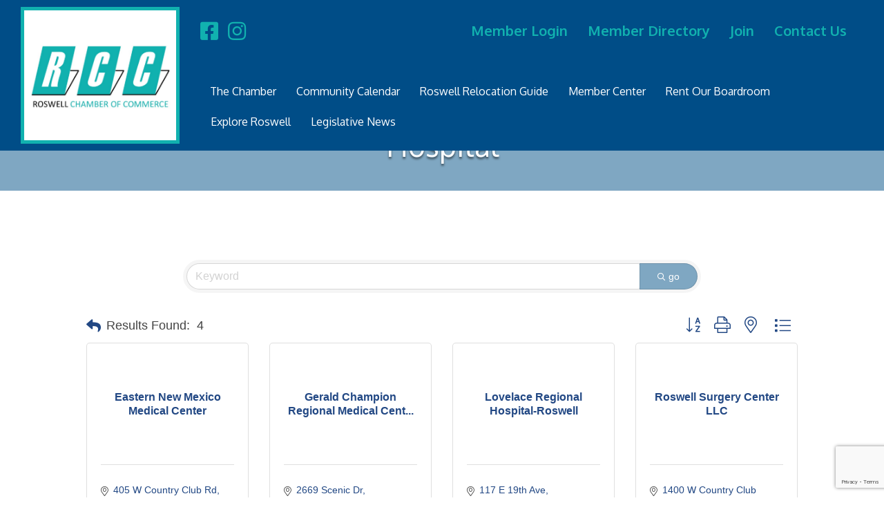

--- FILE ---
content_type: text/html; charset=utf-8
request_url: https://www.google.com/recaptcha/enterprise/anchor?ar=1&k=6LfI_T8rAAAAAMkWHrLP_GfSf3tLy9tKa839wcWa&co=aHR0cHM6Ly9idXNpbmVzcy5yb3N3ZWxsbm0ub3JnOjQ0Mw..&hl=en&v=PoyoqOPhxBO7pBk68S4YbpHZ&size=invisible&anchor-ms=20000&execute-ms=30000&cb=ozwlofxy1v6p
body_size: 48908
content:
<!DOCTYPE HTML><html dir="ltr" lang="en"><head><meta http-equiv="Content-Type" content="text/html; charset=UTF-8">
<meta http-equiv="X-UA-Compatible" content="IE=edge">
<title>reCAPTCHA</title>
<style type="text/css">
/* cyrillic-ext */
@font-face {
  font-family: 'Roboto';
  font-style: normal;
  font-weight: 400;
  font-stretch: 100%;
  src: url(//fonts.gstatic.com/s/roboto/v48/KFO7CnqEu92Fr1ME7kSn66aGLdTylUAMa3GUBHMdazTgWw.woff2) format('woff2');
  unicode-range: U+0460-052F, U+1C80-1C8A, U+20B4, U+2DE0-2DFF, U+A640-A69F, U+FE2E-FE2F;
}
/* cyrillic */
@font-face {
  font-family: 'Roboto';
  font-style: normal;
  font-weight: 400;
  font-stretch: 100%;
  src: url(//fonts.gstatic.com/s/roboto/v48/KFO7CnqEu92Fr1ME7kSn66aGLdTylUAMa3iUBHMdazTgWw.woff2) format('woff2');
  unicode-range: U+0301, U+0400-045F, U+0490-0491, U+04B0-04B1, U+2116;
}
/* greek-ext */
@font-face {
  font-family: 'Roboto';
  font-style: normal;
  font-weight: 400;
  font-stretch: 100%;
  src: url(//fonts.gstatic.com/s/roboto/v48/KFO7CnqEu92Fr1ME7kSn66aGLdTylUAMa3CUBHMdazTgWw.woff2) format('woff2');
  unicode-range: U+1F00-1FFF;
}
/* greek */
@font-face {
  font-family: 'Roboto';
  font-style: normal;
  font-weight: 400;
  font-stretch: 100%;
  src: url(//fonts.gstatic.com/s/roboto/v48/KFO7CnqEu92Fr1ME7kSn66aGLdTylUAMa3-UBHMdazTgWw.woff2) format('woff2');
  unicode-range: U+0370-0377, U+037A-037F, U+0384-038A, U+038C, U+038E-03A1, U+03A3-03FF;
}
/* math */
@font-face {
  font-family: 'Roboto';
  font-style: normal;
  font-weight: 400;
  font-stretch: 100%;
  src: url(//fonts.gstatic.com/s/roboto/v48/KFO7CnqEu92Fr1ME7kSn66aGLdTylUAMawCUBHMdazTgWw.woff2) format('woff2');
  unicode-range: U+0302-0303, U+0305, U+0307-0308, U+0310, U+0312, U+0315, U+031A, U+0326-0327, U+032C, U+032F-0330, U+0332-0333, U+0338, U+033A, U+0346, U+034D, U+0391-03A1, U+03A3-03A9, U+03B1-03C9, U+03D1, U+03D5-03D6, U+03F0-03F1, U+03F4-03F5, U+2016-2017, U+2034-2038, U+203C, U+2040, U+2043, U+2047, U+2050, U+2057, U+205F, U+2070-2071, U+2074-208E, U+2090-209C, U+20D0-20DC, U+20E1, U+20E5-20EF, U+2100-2112, U+2114-2115, U+2117-2121, U+2123-214F, U+2190, U+2192, U+2194-21AE, U+21B0-21E5, U+21F1-21F2, U+21F4-2211, U+2213-2214, U+2216-22FF, U+2308-230B, U+2310, U+2319, U+231C-2321, U+2336-237A, U+237C, U+2395, U+239B-23B7, U+23D0, U+23DC-23E1, U+2474-2475, U+25AF, U+25B3, U+25B7, U+25BD, U+25C1, U+25CA, U+25CC, U+25FB, U+266D-266F, U+27C0-27FF, U+2900-2AFF, U+2B0E-2B11, U+2B30-2B4C, U+2BFE, U+3030, U+FF5B, U+FF5D, U+1D400-1D7FF, U+1EE00-1EEFF;
}
/* symbols */
@font-face {
  font-family: 'Roboto';
  font-style: normal;
  font-weight: 400;
  font-stretch: 100%;
  src: url(//fonts.gstatic.com/s/roboto/v48/KFO7CnqEu92Fr1ME7kSn66aGLdTylUAMaxKUBHMdazTgWw.woff2) format('woff2');
  unicode-range: U+0001-000C, U+000E-001F, U+007F-009F, U+20DD-20E0, U+20E2-20E4, U+2150-218F, U+2190, U+2192, U+2194-2199, U+21AF, U+21E6-21F0, U+21F3, U+2218-2219, U+2299, U+22C4-22C6, U+2300-243F, U+2440-244A, U+2460-24FF, U+25A0-27BF, U+2800-28FF, U+2921-2922, U+2981, U+29BF, U+29EB, U+2B00-2BFF, U+4DC0-4DFF, U+FFF9-FFFB, U+10140-1018E, U+10190-1019C, U+101A0, U+101D0-101FD, U+102E0-102FB, U+10E60-10E7E, U+1D2C0-1D2D3, U+1D2E0-1D37F, U+1F000-1F0FF, U+1F100-1F1AD, U+1F1E6-1F1FF, U+1F30D-1F30F, U+1F315, U+1F31C, U+1F31E, U+1F320-1F32C, U+1F336, U+1F378, U+1F37D, U+1F382, U+1F393-1F39F, U+1F3A7-1F3A8, U+1F3AC-1F3AF, U+1F3C2, U+1F3C4-1F3C6, U+1F3CA-1F3CE, U+1F3D4-1F3E0, U+1F3ED, U+1F3F1-1F3F3, U+1F3F5-1F3F7, U+1F408, U+1F415, U+1F41F, U+1F426, U+1F43F, U+1F441-1F442, U+1F444, U+1F446-1F449, U+1F44C-1F44E, U+1F453, U+1F46A, U+1F47D, U+1F4A3, U+1F4B0, U+1F4B3, U+1F4B9, U+1F4BB, U+1F4BF, U+1F4C8-1F4CB, U+1F4D6, U+1F4DA, U+1F4DF, U+1F4E3-1F4E6, U+1F4EA-1F4ED, U+1F4F7, U+1F4F9-1F4FB, U+1F4FD-1F4FE, U+1F503, U+1F507-1F50B, U+1F50D, U+1F512-1F513, U+1F53E-1F54A, U+1F54F-1F5FA, U+1F610, U+1F650-1F67F, U+1F687, U+1F68D, U+1F691, U+1F694, U+1F698, U+1F6AD, U+1F6B2, U+1F6B9-1F6BA, U+1F6BC, U+1F6C6-1F6CF, U+1F6D3-1F6D7, U+1F6E0-1F6EA, U+1F6F0-1F6F3, U+1F6F7-1F6FC, U+1F700-1F7FF, U+1F800-1F80B, U+1F810-1F847, U+1F850-1F859, U+1F860-1F887, U+1F890-1F8AD, U+1F8B0-1F8BB, U+1F8C0-1F8C1, U+1F900-1F90B, U+1F93B, U+1F946, U+1F984, U+1F996, U+1F9E9, U+1FA00-1FA6F, U+1FA70-1FA7C, U+1FA80-1FA89, U+1FA8F-1FAC6, U+1FACE-1FADC, U+1FADF-1FAE9, U+1FAF0-1FAF8, U+1FB00-1FBFF;
}
/* vietnamese */
@font-face {
  font-family: 'Roboto';
  font-style: normal;
  font-weight: 400;
  font-stretch: 100%;
  src: url(//fonts.gstatic.com/s/roboto/v48/KFO7CnqEu92Fr1ME7kSn66aGLdTylUAMa3OUBHMdazTgWw.woff2) format('woff2');
  unicode-range: U+0102-0103, U+0110-0111, U+0128-0129, U+0168-0169, U+01A0-01A1, U+01AF-01B0, U+0300-0301, U+0303-0304, U+0308-0309, U+0323, U+0329, U+1EA0-1EF9, U+20AB;
}
/* latin-ext */
@font-face {
  font-family: 'Roboto';
  font-style: normal;
  font-weight: 400;
  font-stretch: 100%;
  src: url(//fonts.gstatic.com/s/roboto/v48/KFO7CnqEu92Fr1ME7kSn66aGLdTylUAMa3KUBHMdazTgWw.woff2) format('woff2');
  unicode-range: U+0100-02BA, U+02BD-02C5, U+02C7-02CC, U+02CE-02D7, U+02DD-02FF, U+0304, U+0308, U+0329, U+1D00-1DBF, U+1E00-1E9F, U+1EF2-1EFF, U+2020, U+20A0-20AB, U+20AD-20C0, U+2113, U+2C60-2C7F, U+A720-A7FF;
}
/* latin */
@font-face {
  font-family: 'Roboto';
  font-style: normal;
  font-weight: 400;
  font-stretch: 100%;
  src: url(//fonts.gstatic.com/s/roboto/v48/KFO7CnqEu92Fr1ME7kSn66aGLdTylUAMa3yUBHMdazQ.woff2) format('woff2');
  unicode-range: U+0000-00FF, U+0131, U+0152-0153, U+02BB-02BC, U+02C6, U+02DA, U+02DC, U+0304, U+0308, U+0329, U+2000-206F, U+20AC, U+2122, U+2191, U+2193, U+2212, U+2215, U+FEFF, U+FFFD;
}
/* cyrillic-ext */
@font-face {
  font-family: 'Roboto';
  font-style: normal;
  font-weight: 500;
  font-stretch: 100%;
  src: url(//fonts.gstatic.com/s/roboto/v48/KFO7CnqEu92Fr1ME7kSn66aGLdTylUAMa3GUBHMdazTgWw.woff2) format('woff2');
  unicode-range: U+0460-052F, U+1C80-1C8A, U+20B4, U+2DE0-2DFF, U+A640-A69F, U+FE2E-FE2F;
}
/* cyrillic */
@font-face {
  font-family: 'Roboto';
  font-style: normal;
  font-weight: 500;
  font-stretch: 100%;
  src: url(//fonts.gstatic.com/s/roboto/v48/KFO7CnqEu92Fr1ME7kSn66aGLdTylUAMa3iUBHMdazTgWw.woff2) format('woff2');
  unicode-range: U+0301, U+0400-045F, U+0490-0491, U+04B0-04B1, U+2116;
}
/* greek-ext */
@font-face {
  font-family: 'Roboto';
  font-style: normal;
  font-weight: 500;
  font-stretch: 100%;
  src: url(//fonts.gstatic.com/s/roboto/v48/KFO7CnqEu92Fr1ME7kSn66aGLdTylUAMa3CUBHMdazTgWw.woff2) format('woff2');
  unicode-range: U+1F00-1FFF;
}
/* greek */
@font-face {
  font-family: 'Roboto';
  font-style: normal;
  font-weight: 500;
  font-stretch: 100%;
  src: url(//fonts.gstatic.com/s/roboto/v48/KFO7CnqEu92Fr1ME7kSn66aGLdTylUAMa3-UBHMdazTgWw.woff2) format('woff2');
  unicode-range: U+0370-0377, U+037A-037F, U+0384-038A, U+038C, U+038E-03A1, U+03A3-03FF;
}
/* math */
@font-face {
  font-family: 'Roboto';
  font-style: normal;
  font-weight: 500;
  font-stretch: 100%;
  src: url(//fonts.gstatic.com/s/roboto/v48/KFO7CnqEu92Fr1ME7kSn66aGLdTylUAMawCUBHMdazTgWw.woff2) format('woff2');
  unicode-range: U+0302-0303, U+0305, U+0307-0308, U+0310, U+0312, U+0315, U+031A, U+0326-0327, U+032C, U+032F-0330, U+0332-0333, U+0338, U+033A, U+0346, U+034D, U+0391-03A1, U+03A3-03A9, U+03B1-03C9, U+03D1, U+03D5-03D6, U+03F0-03F1, U+03F4-03F5, U+2016-2017, U+2034-2038, U+203C, U+2040, U+2043, U+2047, U+2050, U+2057, U+205F, U+2070-2071, U+2074-208E, U+2090-209C, U+20D0-20DC, U+20E1, U+20E5-20EF, U+2100-2112, U+2114-2115, U+2117-2121, U+2123-214F, U+2190, U+2192, U+2194-21AE, U+21B0-21E5, U+21F1-21F2, U+21F4-2211, U+2213-2214, U+2216-22FF, U+2308-230B, U+2310, U+2319, U+231C-2321, U+2336-237A, U+237C, U+2395, U+239B-23B7, U+23D0, U+23DC-23E1, U+2474-2475, U+25AF, U+25B3, U+25B7, U+25BD, U+25C1, U+25CA, U+25CC, U+25FB, U+266D-266F, U+27C0-27FF, U+2900-2AFF, U+2B0E-2B11, U+2B30-2B4C, U+2BFE, U+3030, U+FF5B, U+FF5D, U+1D400-1D7FF, U+1EE00-1EEFF;
}
/* symbols */
@font-face {
  font-family: 'Roboto';
  font-style: normal;
  font-weight: 500;
  font-stretch: 100%;
  src: url(//fonts.gstatic.com/s/roboto/v48/KFO7CnqEu92Fr1ME7kSn66aGLdTylUAMaxKUBHMdazTgWw.woff2) format('woff2');
  unicode-range: U+0001-000C, U+000E-001F, U+007F-009F, U+20DD-20E0, U+20E2-20E4, U+2150-218F, U+2190, U+2192, U+2194-2199, U+21AF, U+21E6-21F0, U+21F3, U+2218-2219, U+2299, U+22C4-22C6, U+2300-243F, U+2440-244A, U+2460-24FF, U+25A0-27BF, U+2800-28FF, U+2921-2922, U+2981, U+29BF, U+29EB, U+2B00-2BFF, U+4DC0-4DFF, U+FFF9-FFFB, U+10140-1018E, U+10190-1019C, U+101A0, U+101D0-101FD, U+102E0-102FB, U+10E60-10E7E, U+1D2C0-1D2D3, U+1D2E0-1D37F, U+1F000-1F0FF, U+1F100-1F1AD, U+1F1E6-1F1FF, U+1F30D-1F30F, U+1F315, U+1F31C, U+1F31E, U+1F320-1F32C, U+1F336, U+1F378, U+1F37D, U+1F382, U+1F393-1F39F, U+1F3A7-1F3A8, U+1F3AC-1F3AF, U+1F3C2, U+1F3C4-1F3C6, U+1F3CA-1F3CE, U+1F3D4-1F3E0, U+1F3ED, U+1F3F1-1F3F3, U+1F3F5-1F3F7, U+1F408, U+1F415, U+1F41F, U+1F426, U+1F43F, U+1F441-1F442, U+1F444, U+1F446-1F449, U+1F44C-1F44E, U+1F453, U+1F46A, U+1F47D, U+1F4A3, U+1F4B0, U+1F4B3, U+1F4B9, U+1F4BB, U+1F4BF, U+1F4C8-1F4CB, U+1F4D6, U+1F4DA, U+1F4DF, U+1F4E3-1F4E6, U+1F4EA-1F4ED, U+1F4F7, U+1F4F9-1F4FB, U+1F4FD-1F4FE, U+1F503, U+1F507-1F50B, U+1F50D, U+1F512-1F513, U+1F53E-1F54A, U+1F54F-1F5FA, U+1F610, U+1F650-1F67F, U+1F687, U+1F68D, U+1F691, U+1F694, U+1F698, U+1F6AD, U+1F6B2, U+1F6B9-1F6BA, U+1F6BC, U+1F6C6-1F6CF, U+1F6D3-1F6D7, U+1F6E0-1F6EA, U+1F6F0-1F6F3, U+1F6F7-1F6FC, U+1F700-1F7FF, U+1F800-1F80B, U+1F810-1F847, U+1F850-1F859, U+1F860-1F887, U+1F890-1F8AD, U+1F8B0-1F8BB, U+1F8C0-1F8C1, U+1F900-1F90B, U+1F93B, U+1F946, U+1F984, U+1F996, U+1F9E9, U+1FA00-1FA6F, U+1FA70-1FA7C, U+1FA80-1FA89, U+1FA8F-1FAC6, U+1FACE-1FADC, U+1FADF-1FAE9, U+1FAF0-1FAF8, U+1FB00-1FBFF;
}
/* vietnamese */
@font-face {
  font-family: 'Roboto';
  font-style: normal;
  font-weight: 500;
  font-stretch: 100%;
  src: url(//fonts.gstatic.com/s/roboto/v48/KFO7CnqEu92Fr1ME7kSn66aGLdTylUAMa3OUBHMdazTgWw.woff2) format('woff2');
  unicode-range: U+0102-0103, U+0110-0111, U+0128-0129, U+0168-0169, U+01A0-01A1, U+01AF-01B0, U+0300-0301, U+0303-0304, U+0308-0309, U+0323, U+0329, U+1EA0-1EF9, U+20AB;
}
/* latin-ext */
@font-face {
  font-family: 'Roboto';
  font-style: normal;
  font-weight: 500;
  font-stretch: 100%;
  src: url(//fonts.gstatic.com/s/roboto/v48/KFO7CnqEu92Fr1ME7kSn66aGLdTylUAMa3KUBHMdazTgWw.woff2) format('woff2');
  unicode-range: U+0100-02BA, U+02BD-02C5, U+02C7-02CC, U+02CE-02D7, U+02DD-02FF, U+0304, U+0308, U+0329, U+1D00-1DBF, U+1E00-1E9F, U+1EF2-1EFF, U+2020, U+20A0-20AB, U+20AD-20C0, U+2113, U+2C60-2C7F, U+A720-A7FF;
}
/* latin */
@font-face {
  font-family: 'Roboto';
  font-style: normal;
  font-weight: 500;
  font-stretch: 100%;
  src: url(//fonts.gstatic.com/s/roboto/v48/KFO7CnqEu92Fr1ME7kSn66aGLdTylUAMa3yUBHMdazQ.woff2) format('woff2');
  unicode-range: U+0000-00FF, U+0131, U+0152-0153, U+02BB-02BC, U+02C6, U+02DA, U+02DC, U+0304, U+0308, U+0329, U+2000-206F, U+20AC, U+2122, U+2191, U+2193, U+2212, U+2215, U+FEFF, U+FFFD;
}
/* cyrillic-ext */
@font-face {
  font-family: 'Roboto';
  font-style: normal;
  font-weight: 900;
  font-stretch: 100%;
  src: url(//fonts.gstatic.com/s/roboto/v48/KFO7CnqEu92Fr1ME7kSn66aGLdTylUAMa3GUBHMdazTgWw.woff2) format('woff2');
  unicode-range: U+0460-052F, U+1C80-1C8A, U+20B4, U+2DE0-2DFF, U+A640-A69F, U+FE2E-FE2F;
}
/* cyrillic */
@font-face {
  font-family: 'Roboto';
  font-style: normal;
  font-weight: 900;
  font-stretch: 100%;
  src: url(//fonts.gstatic.com/s/roboto/v48/KFO7CnqEu92Fr1ME7kSn66aGLdTylUAMa3iUBHMdazTgWw.woff2) format('woff2');
  unicode-range: U+0301, U+0400-045F, U+0490-0491, U+04B0-04B1, U+2116;
}
/* greek-ext */
@font-face {
  font-family: 'Roboto';
  font-style: normal;
  font-weight: 900;
  font-stretch: 100%;
  src: url(//fonts.gstatic.com/s/roboto/v48/KFO7CnqEu92Fr1ME7kSn66aGLdTylUAMa3CUBHMdazTgWw.woff2) format('woff2');
  unicode-range: U+1F00-1FFF;
}
/* greek */
@font-face {
  font-family: 'Roboto';
  font-style: normal;
  font-weight: 900;
  font-stretch: 100%;
  src: url(//fonts.gstatic.com/s/roboto/v48/KFO7CnqEu92Fr1ME7kSn66aGLdTylUAMa3-UBHMdazTgWw.woff2) format('woff2');
  unicode-range: U+0370-0377, U+037A-037F, U+0384-038A, U+038C, U+038E-03A1, U+03A3-03FF;
}
/* math */
@font-face {
  font-family: 'Roboto';
  font-style: normal;
  font-weight: 900;
  font-stretch: 100%;
  src: url(//fonts.gstatic.com/s/roboto/v48/KFO7CnqEu92Fr1ME7kSn66aGLdTylUAMawCUBHMdazTgWw.woff2) format('woff2');
  unicode-range: U+0302-0303, U+0305, U+0307-0308, U+0310, U+0312, U+0315, U+031A, U+0326-0327, U+032C, U+032F-0330, U+0332-0333, U+0338, U+033A, U+0346, U+034D, U+0391-03A1, U+03A3-03A9, U+03B1-03C9, U+03D1, U+03D5-03D6, U+03F0-03F1, U+03F4-03F5, U+2016-2017, U+2034-2038, U+203C, U+2040, U+2043, U+2047, U+2050, U+2057, U+205F, U+2070-2071, U+2074-208E, U+2090-209C, U+20D0-20DC, U+20E1, U+20E5-20EF, U+2100-2112, U+2114-2115, U+2117-2121, U+2123-214F, U+2190, U+2192, U+2194-21AE, U+21B0-21E5, U+21F1-21F2, U+21F4-2211, U+2213-2214, U+2216-22FF, U+2308-230B, U+2310, U+2319, U+231C-2321, U+2336-237A, U+237C, U+2395, U+239B-23B7, U+23D0, U+23DC-23E1, U+2474-2475, U+25AF, U+25B3, U+25B7, U+25BD, U+25C1, U+25CA, U+25CC, U+25FB, U+266D-266F, U+27C0-27FF, U+2900-2AFF, U+2B0E-2B11, U+2B30-2B4C, U+2BFE, U+3030, U+FF5B, U+FF5D, U+1D400-1D7FF, U+1EE00-1EEFF;
}
/* symbols */
@font-face {
  font-family: 'Roboto';
  font-style: normal;
  font-weight: 900;
  font-stretch: 100%;
  src: url(//fonts.gstatic.com/s/roboto/v48/KFO7CnqEu92Fr1ME7kSn66aGLdTylUAMaxKUBHMdazTgWw.woff2) format('woff2');
  unicode-range: U+0001-000C, U+000E-001F, U+007F-009F, U+20DD-20E0, U+20E2-20E4, U+2150-218F, U+2190, U+2192, U+2194-2199, U+21AF, U+21E6-21F0, U+21F3, U+2218-2219, U+2299, U+22C4-22C6, U+2300-243F, U+2440-244A, U+2460-24FF, U+25A0-27BF, U+2800-28FF, U+2921-2922, U+2981, U+29BF, U+29EB, U+2B00-2BFF, U+4DC0-4DFF, U+FFF9-FFFB, U+10140-1018E, U+10190-1019C, U+101A0, U+101D0-101FD, U+102E0-102FB, U+10E60-10E7E, U+1D2C0-1D2D3, U+1D2E0-1D37F, U+1F000-1F0FF, U+1F100-1F1AD, U+1F1E6-1F1FF, U+1F30D-1F30F, U+1F315, U+1F31C, U+1F31E, U+1F320-1F32C, U+1F336, U+1F378, U+1F37D, U+1F382, U+1F393-1F39F, U+1F3A7-1F3A8, U+1F3AC-1F3AF, U+1F3C2, U+1F3C4-1F3C6, U+1F3CA-1F3CE, U+1F3D4-1F3E0, U+1F3ED, U+1F3F1-1F3F3, U+1F3F5-1F3F7, U+1F408, U+1F415, U+1F41F, U+1F426, U+1F43F, U+1F441-1F442, U+1F444, U+1F446-1F449, U+1F44C-1F44E, U+1F453, U+1F46A, U+1F47D, U+1F4A3, U+1F4B0, U+1F4B3, U+1F4B9, U+1F4BB, U+1F4BF, U+1F4C8-1F4CB, U+1F4D6, U+1F4DA, U+1F4DF, U+1F4E3-1F4E6, U+1F4EA-1F4ED, U+1F4F7, U+1F4F9-1F4FB, U+1F4FD-1F4FE, U+1F503, U+1F507-1F50B, U+1F50D, U+1F512-1F513, U+1F53E-1F54A, U+1F54F-1F5FA, U+1F610, U+1F650-1F67F, U+1F687, U+1F68D, U+1F691, U+1F694, U+1F698, U+1F6AD, U+1F6B2, U+1F6B9-1F6BA, U+1F6BC, U+1F6C6-1F6CF, U+1F6D3-1F6D7, U+1F6E0-1F6EA, U+1F6F0-1F6F3, U+1F6F7-1F6FC, U+1F700-1F7FF, U+1F800-1F80B, U+1F810-1F847, U+1F850-1F859, U+1F860-1F887, U+1F890-1F8AD, U+1F8B0-1F8BB, U+1F8C0-1F8C1, U+1F900-1F90B, U+1F93B, U+1F946, U+1F984, U+1F996, U+1F9E9, U+1FA00-1FA6F, U+1FA70-1FA7C, U+1FA80-1FA89, U+1FA8F-1FAC6, U+1FACE-1FADC, U+1FADF-1FAE9, U+1FAF0-1FAF8, U+1FB00-1FBFF;
}
/* vietnamese */
@font-face {
  font-family: 'Roboto';
  font-style: normal;
  font-weight: 900;
  font-stretch: 100%;
  src: url(//fonts.gstatic.com/s/roboto/v48/KFO7CnqEu92Fr1ME7kSn66aGLdTylUAMa3OUBHMdazTgWw.woff2) format('woff2');
  unicode-range: U+0102-0103, U+0110-0111, U+0128-0129, U+0168-0169, U+01A0-01A1, U+01AF-01B0, U+0300-0301, U+0303-0304, U+0308-0309, U+0323, U+0329, U+1EA0-1EF9, U+20AB;
}
/* latin-ext */
@font-face {
  font-family: 'Roboto';
  font-style: normal;
  font-weight: 900;
  font-stretch: 100%;
  src: url(//fonts.gstatic.com/s/roboto/v48/KFO7CnqEu92Fr1ME7kSn66aGLdTylUAMa3KUBHMdazTgWw.woff2) format('woff2');
  unicode-range: U+0100-02BA, U+02BD-02C5, U+02C7-02CC, U+02CE-02D7, U+02DD-02FF, U+0304, U+0308, U+0329, U+1D00-1DBF, U+1E00-1E9F, U+1EF2-1EFF, U+2020, U+20A0-20AB, U+20AD-20C0, U+2113, U+2C60-2C7F, U+A720-A7FF;
}
/* latin */
@font-face {
  font-family: 'Roboto';
  font-style: normal;
  font-weight: 900;
  font-stretch: 100%;
  src: url(//fonts.gstatic.com/s/roboto/v48/KFO7CnqEu92Fr1ME7kSn66aGLdTylUAMa3yUBHMdazQ.woff2) format('woff2');
  unicode-range: U+0000-00FF, U+0131, U+0152-0153, U+02BB-02BC, U+02C6, U+02DA, U+02DC, U+0304, U+0308, U+0329, U+2000-206F, U+20AC, U+2122, U+2191, U+2193, U+2212, U+2215, U+FEFF, U+FFFD;
}

</style>
<link rel="stylesheet" type="text/css" href="https://www.gstatic.com/recaptcha/releases/PoyoqOPhxBO7pBk68S4YbpHZ/styles__ltr.css">
<script nonce="yQPhOIzK3ZgCVPfD6ssRcw" type="text/javascript">window['__recaptcha_api'] = 'https://www.google.com/recaptcha/enterprise/';</script>
<script type="text/javascript" src="https://www.gstatic.com/recaptcha/releases/PoyoqOPhxBO7pBk68S4YbpHZ/recaptcha__en.js" nonce="yQPhOIzK3ZgCVPfD6ssRcw">
      
    </script></head>
<body><div id="rc-anchor-alert" class="rc-anchor-alert"></div>
<input type="hidden" id="recaptcha-token" value="[base64]">
<script type="text/javascript" nonce="yQPhOIzK3ZgCVPfD6ssRcw">
      recaptcha.anchor.Main.init("[\x22ainput\x22,[\x22bgdata\x22,\x22\x22,\[base64]/[base64]/[base64]/[base64]/[base64]/UltsKytdPUU6KEU8MjA0OD9SW2wrK109RT4+NnwxOTI6KChFJjY0NTEyKT09NTUyOTYmJk0rMTxjLmxlbmd0aCYmKGMuY2hhckNvZGVBdChNKzEpJjY0NTEyKT09NTYzMjA/[base64]/[base64]/[base64]/[base64]/[base64]/[base64]/[base64]\x22,\[base64]\\u003d\x22,\x22QTLCnwTCicK1WVIWw6ZJwqpjCcOWJHNWw4HDm8Klw5osw5vDnH/[base64]/[base64]/DrMKaezFwU3F0wopwMUrCkcO8VsKSL39AwqtywqFiGcKHVcObw7/DjcKcw6/DkSA8U8KsCWbClEFGDwULwrJ6T10ITcKcPl1ZQX10YG1VYho/[base64]/[base64]/DqXnCvAvCtV3Cvh7DucOZw49Kwr9Nw7JcVgfCpFjDhynDtMOodDsXRsOkQWk3dl/DsW8aDSDCrH5fDcOTwpMNChoHUj7Dt8KhAkZ2worDtQbDksKcw6wdOGnDkcOYAGPDpTY/[base64]/GivDjWYsZEsvw5PCoMK6wrpMwqTDo8OQWjLCkg7CicKkMsO1w6LCqmLCucOVAsOUE8O8WmxKw4sJf8K7E8O/P8Krw4TCoiLDvcKGw4gNMMOYDXTDinR9wqM/Y8OJFwJmRMObwrBtDVjCqDTCiWLDtznCvVx2wp4iw7rDrDbCpgYNwoRcw5XChyXDocOARA/ChWvCmcOywpLDhcK9Ik/DpcKhw40Nwr7DucKgwozCtRJlHwsuw60dw4kYBRHClDQNw7bCh8OQHyxaJsKUwrvColkvwrpwf8OxwpQeaHzCtTHDqMOUVsOMdUgICMKjwqA2w4DCsRVtFlBDBGRPwqnDunMWw7E3wo1nABnDtsKOwrXDtR4GR8OoMcO/[base64]/DtMOHIzLCqmzDisOcTMKwDUNJEMK9QDTDl8KZRsORwoV+RsOrM03CqX0tG8KFwrHDsnPChcKiER4XBBLCpyhRw5AHTMKWw7fDsRlFw4MCw6LDtF3CskbCmx3Ds8OZwrwNZMKHMcKVw5hcwqTCvDnDiMKaw7PDpcO8I8K/ZMOoFhwVwpDCmRXCjjXDjXRDw69yw47CqsOlw7B3OsKRcsO1w6nDjMK5UMKXwpbCul3Ck1nCqRfClW5Yw7tlVcKjw59Bd3cEwrXDjFhJYBLDqgbCl8OFamhew5XCgQXDl14mw6djwqXCq8KAwrRed8KRMsK/dcO/w54BwoHCszcSLMKECsKCw77CvMKQwqPDjcKcVMKow7XCrcODw6nCqMKdw5szwqJWdQ8TFsKqw5vDqMOTEmJLOmQ0w7oBCz3CnMO5MsO2w43CrsORw4vDhMKxJcKYCSbDq8KvM8OtfQ/DgcK+wqddwrjDssOZw4zDgTjCtl7DusK9fA3DuHfDsldWwq/CssOHw7MewojCvMK1U8KhwqnCncKuwqFUX8KJw7vDqzHDtGXCrAXDthPDmsOvf8KkwqjDqcOpwpjDqsOpw6jDum/CisOqLcO6YTDCq8OHF8K0w5Y0CWlEKcOVecKcXicrV2/DrsK2wozCucO0wqkiw6sSOgzDsiXDnwrDlsOpwp7Dun0qwqBrDgRow5/Djg7CrTpGXSvDlDF6w4vDhgPClcKQwpfDhhrCrcOHw6Fmw6wowpN2wrnCl8Orw4vCvxtHNxp5YiQJw57DpsOKwqvClsKEwqrDj1zClRIvKCFUMMK0AUHDhDAzwrfCmMKjI8O/w4cDH8KlwoHCicK7wrImw6nDncOlw4TDicKcY8OUZBDCm8K4w67ClwXDojjDqsK9wpzDuhpdw7sXw6oDw6PClsOFTFlCRD/CtMKqPS3DgcKBw4jDm3xvw5bDlF3Dr8K3wrfCghPCuzQzIXwmwpHCt0rCpWdbb8O4wq8cMQPDmxYjSMK0w5vDsEh/wqfCncOHbTXCsVzDtMKUa8Oeb2/DpMOnEy4qV2pHXF1ew4nCgD/CnnVzw7LCtyDCp31gHcKwwo3DtmTDpFojw7TDr8OeEUvCl8OCc8KEBXo7YRPDqwhawoEswr/Dly3DiyknwpPDmcKAQMK4F8KHw7TDhsK9w4FWLsOPK8OtAE7CqArDrEQxBg/CscOjw4cEVnNww43CumtyXy7CgUk5FsK1fnlYw4DCrw3CvV0Bw4xywrUUNzTDjMKRIH8OFRlGw6TDgT9awozCksKaZyXChsKAwrXCjm/DtGzDjMK6wpzCg8K4w786VMOUwpXCjUvCnVjDsn/[base64]/w5MBwrAlLX3CisObdcOGw64oDcKEw7x+YgHDpMO3f8ODYcOPWBfDjDbCglnDimXCi8O5JsOnF8KSBhvCpGPCugbDscKdwrfCjMKYwqMFT8Knwq1iPlzCs1zCnGjDkU7DlTQcS3fDt8OLw4HDrcKbwqTCiUBbFS/CqGQgV8KEw6LDtMOzwr/CowfCj0wPS3oHKGltcVbDnUjCrsKHwoTCrcKlOcOLwqrDgcOmfyfDtkfDjnzDscOQIsOnwqjCvMKlw4jDjMK7BB1jwrRWwofDuXV6wp/ClcOqw4w1w61Ow4DCl8KhfHrDghbDu8KEwoogw4JLO8Krw5DDjBLDncO1wqPDusOydjLDi8O4w4bDizfCkMKQaWrCriESw6/CncOMwptmH8ORw7bCkUhAw7c/w5/CmMODLsOuIizChcOuVCfDg0cTw5vDvSQsw61jw6sNFGXDgF4Uw5UJwqNowo1xwoglwotaFRDClWLDhMOewprCs8OSwp81w65ww79swoTCh8KaMBQMwrY3w4Yjw7XCvwjDq8ODQcKpFVrCk0pnX8OTeGMHZ8OywoTCpw/Cpg5Rw4c0wpPCkMOzwrEZHcK8wrdvwqxGBzhXw7l1JG0pw4vDkhTDs8OoP8O1P8OHLUMzcw5Kw4vCusO8wrR/QcOFw7E0w78WwqLCkcOBGXQzcVrDjMOdw5/CvB/DosOMFsOuVcO6GwzDscKDYMOGKsKKRgrDqwoOX2XChsOBG8KjwrDDnMKdCMOqw6IRw4o2wqXDkUZdSg/Dg0nCuGFuDsOqKsK9TcOqbMKSIsKfwqYxw7/Dli/CiMObQ8OMwrfCsEnCkMO6wolfIWoCw4xswqXCmR7DsxrDtiJqUMOdOsO+w7RyOsKDw5Vlc2jDtTNrwrDDtxDDkH1iRRjDncOpG8OHJcK5w7VMw5oNSsOxG0BcwqTDjMOXw4XCrMKrKUYVAcO7SMKew7/DjcOsCsK3G8Kkw51bH8OUScO7ZsO7BsOWXsOawo7CuCJLwrglLMKRf2wbGMKLwp3DvwfCtjZQwqjCj3bChcKiw5vDlynCk8OLwoPDi8KbaMOFSC/CrsOSCMKCDwFDY15zbCPCs2xfw5TCnHXDr0fCo8KyOsKyXBcKbTDCjMK8w5kSXgPDmsO7wqPDoMKEw4QjOcKmwrtKQcKCEcOZHMOSw53DrMO0A03CqzF8Qks/[base64]/w5tQYsOAw4hnZcKIwpDCl1FbQMK9wqPCrcOmTsOuU8ODdl7DicKPwpYqw4h/woxxT8OEwoBmw5XChcK6FcKfHW/CkMKVwpjDqcK1bMONB8O3w5IzwrQVQGgSwpPDl8O5wqLCmTvDpMOkw6Q8w63CoHTDhjpdIsOHwoXDtztpAUbCsHE1EMKaMMKEOMOHH0jDnU5Jw7TCmMKhNhfCqjcEJcOCecKSwocDEiHDshQXwrfDnBVywqfDoiogQsK5SMOCHljCtsOpwr/DkCHDnHgyDcO3wpnDvcOTEBDCpMKML8ODw4A+e0HDkTFxw4jDlVRXw6ltwpQFwqrCu8Kzw7rCtUo0w5PDrDkuM8KtDjUke8OHD2ZfwqE7w7wLCjTDjAfCpsOvw4VNw5rDkcOQw5IBw4RZw4l1wprCnMO9aMOHOA1DECTCtsK/wrAowrrCjMKFwqw+WjRjZmAZw6hNZsOYw5MMTsKZbW14wpXCs8O6w7nDrEl3wogCwobClzrDsDtDBMKSw6jDtsKgwrRtFiHDsinCmsK5w4Ntw6Adw4B0wokWw4QqXijCgDRzVBIkHMKSSlTDuMOJHRbCuTYoZWxKw41bwqjCnhBawpcOO2DCvjc/[base64]/wqHDjQLDpXI9w45oM8KKDA/CssKGw7jCgMKsKcKeWy0uwoh9w4YKwrhnwrhFXsOdECVjaCkge8KNJlTCgMONw6xtw6nCqQhaw711wr4BwoMKCmNAO2ESL8O3dArCvmjDlsOlW25Rw7PDl8OnwpAmwrrDlGkjcAo7w4/CkMKGGMOYKcKXwqxFaVfCuRfCkDQrwph/bcOUwpTDo8OCCcKpYCfDkMOcYsKWBsKPNF7DrMOyw6bCqR7Dhgp/w5c9ZMKwwpkFw67Ck8OyHB3ChsOQwpAOLz5Vw680QxhOw5tWSsORwovCn8OQO0sSDCDCmcKIw6nDoDPDr8O+bsOyCmnDv8O9OhXCnlVHHQV/GMKOwp3DksO+wrDDlmwXcMKuf3DCrm4XwrtQwrjClcKwPAp3CsKWY8O6VE3DqSzCvsOlJWRRelw0w5fDtH/[base64]/OFpdwo1zUMKSaztiw4DDjQHDkMKKw6hgwqTDscOiwpfCkSQ7HsOjwoTCosK+PMKPWFnDkErDqV/Cp8OFL8KLwrhBw6rDvEIkw6gvw7nCsSIIwoHDiFXDusKPwpfDjMKWc8K4XmAtw5vDmzR+I8OWwrtXwrYBw4cIKQsUdcKow7xJYXBmw5IVw5bCm2loIcO7ehYTNXHCi3/Dmz5YwopGw4jDtMOMe8KHWWwAd8OlGcO9wrkbw61QHx/Dqgp/PcKGFGHCnhDDisOpwq9qX8KyScKZwrhLwpF0w6fDoixBw5Emwq18VsOaNUcBw6TCisKPAi3DiMKsw7Jew6tjw4YzLEXDl3jCvmvDkRZ9cSN2E8KOKsOIwrcuLTPCj8KBw5DCv8OBCVvDgC/CgsOtEsOTYhXChsK4wp0lw6kmwo7DnU0WwpHCsRnCpsO9wqxWRzx3w7xzwp7DicOxITDDjSLDqcK3d8ONDDZQworCoybDnitcQcOEw7ANGMO2XQ9/[base64]/[base64]/DnsKUwpRuVitqw6Udw5LDmSfCpBpYUcKzw6nDq1fDjsK9X8OYW8Kvwrd0wrhNNx8mwoPDnXPCvcOPKcOew6pkw798GcOUwql9wrrDiBZwGzA3b29ow4NDfMKYwo1Nw47DucOMw4Y8w7bDnm7CrMKuwobDpzrDu28fw4krMFnDikcGw4fCtVXCjjfCjsOPwqTCucK/E8KUwo5gwrQcdXNfUlNnwpIaw43DkwTDrMK+wpnDo8KZwoLDoMKzTXtkSgQiI2JDI3zCh8KJwqUEwp5NGMOoOMKUwoLDqcKjRMOXwrrDkm4sSsKbFkXCtwM7wqPDnlvChlktEcOTw6E1wqzCkGd/aELDlMOsw5orDcKcw7jDnMOuVsOhwoknfgjCq2XDhwdOw4TCh3NxcsKYMlXDsSZlw7RkesK7JMKPOcKUQ2UzwrM6wqNZw64cw7ZAw7PDrCUvVEwbN8O4w4M9McKjw4PDt8ORTsKzw4bDviNmR8KyM8K9fyTDkiw+wqcew6/Du08MfyUSwpHCv35ywphNMcO5KsOlHXcvMiVkwrnCgnl3wq/Cnn/CtXPDnsKrUHPCpVJYGMKTw5J+w4oZLcO8E3sJSMOydcKJw41Qw7ETGBVHX8O5w6LDicOFPsKFfBvDu8KmO8Kewq/CtcOuw5w6woHDnsOOwqkRUBI4w67DrMKmfS/DvsOMTcKwwrQuXMODa2FvbQ3Dg8OtdcKNwoDCnsOJPy/CjibCiFbCqjgtZMOPD8OJwp3DisOwwqNmwqtDbHZva8O0wrERT8K9Rg3CmcKeTUzDjmgSWmB+ElPCpcKiw5QgD3jCjMKPfmHCjgLCnMKuw6t6LMOiwr/CncKOdsOdMHPDssK/w4EhwqjCkcOOw7TDk1fCnUsvw6IKwpsfw4DChcKbwrbDsMO8ScKBb8OEwqhFwr7DvcO1woNUwr/[base64]/[base64]/w6/[base64]/woTCnnnChxfDksOCEsKAb3U3wpIgLW9yWsKrwqcQAsONw47Cr8OALEErX8Kqw6rDoBdvw5jDgh/CsXEGwrdHS3hvw57CqDZ/YT/CgzprwrDCoDLCkCYLw65eScOyw4PDuULDhcKqw6JVwoLCsk8UwqtjZMKkZcKReMKtYF/DtAFkJVgSNcO4LHURw5fCmRzDg8O/w5fCncKheiMpw5t6w6l7eFwNwrDDpTbCpMO0blDDrm7ClRrCucOAG2k/TisOwqzCgsOpFsKawoXCnMKgIMKlLcKAb0HCt8OzIAHCncO3OwdMwq0ZUQwXwrRbw5IhGsOpwok8w6PCuMO3wpoQPkPDs1ZHRyvDiwbDr8OSw5PCgMOXAMKww6nDmBJJw7R1acK6w41uVXfClsKdeMKUw6oRwo9pBkFmOcKlw7TDkMOENcOkAsKNwp/[base64]/ClRRhHsK5PMOcwprCgDLDnVcBwpIxwoxbw4Vqw7rDv8ODw73DtcKDYBXDtxorGUBdEAAlwppHw4MBwqhCw7NQPwLCnjDDjsKyw4Ezw6Rlw6/[base64]/CpWbDgQPDsX3DisOEVMOSwqDCn8KnwrJ6FD3DjMO6IMODwozDucKfF8K5DwJKYFLDl8OXDcK1Lg4rwrZTwq7DrDgewpbDlMK8wpUbw4EydkAuHCBHwoZjwrnCjn85ZcKRw7PChQImOkDDogBQKMKoXMOLVxnDtcOHwoI4N8KQPA1Vw7J5w7PCh8OXLR/DsEjDpcKvEWRKw5zCjsKBw4nCv8O/wrrCrVFmwrbCozXCkMOUPFpqW2Mowq/ClcKuw6bCjcKfw5MXdBgtT3RVwpXClVbCtU3CnMOQwojDq8KvESvDr2PCncKXw4LDocKPwo95HBvCilA3JyLCrcOfCHjCgXDCscObwr7CgBZgRzJIwr3Cs2PCmE5sIFRgw7/DiRx8Exw8F8KkbMO8Wx7Cj8KgG8O8w68WO08mwq/DuMOoLcK4WRdNHsKSwrHCjyvDoHF/wr7ChsOewqHDtcK4w6TCiMOjw745w7nChMOGOsKIwq/[base64]/WHUwQcOjFS50c8KlAgrDq1jCtsKvw4hJw7LCu8KGw5/Cj8Kjdmg2wqtMbcKOAAXCgcKmwrtzehxfwoTCvxjDggMiFMOqwqJ6wphPQcKBQ8OIwpjDmGppfSN2cXHDmULCiC/Cg8OJwpnDjcOJAMK5IQ5vwq7Di3kxGMKhwrXCg3Jwdk3CujEvwrt8KcKdPB7Dp8OsA8KDYRdATzRFGcOAJXDCi8O2w4h8TCUEw4PCgV5ow6XDosKTHhMsQyRNw7VAwqDCusO5w6nCr1HDrsOaNsK7wqbCkX3Dgy/DmgNYTsOFewTDvMKaNcOowrNTwovCpTjCpMKkwoFFw7Fhwq7Dn215S8OiQnMnw6hmw5odwoLCqQA1a8KCw6JUwoPDm8OSw7PCrAd4JE7DgcKRwqEiw5bCiyk5YcOwH8Kjw4hew7EOVwnDpMK7wrfDoSdNw4DCn0I/w5rDjkoGwrXDhkNkwqllLBfCsErDncKZwpfCvMKUwpJ1woPCnMKNfXDDl8KsdsKWwrp6wpEvw6/[base64]/G8KGS8OXwpjDlg/[base64]/Ct8KmFcOPDcK+V0ZOesKIwoTDosOEw4JtBMOhesKAW8OnIcKdwqpbwqEJw7bDlEcKwoLCkX1zwqvCsD5ow6vDv31/aEhLZMKxw4wyHMKVIcO6aMOAJsO9S3IywpFnBBvCmcOnwqvDrFHCt1cWwqV0G8OCDcKqwoLDjWt4fcOTw6HCsydOwoXCiMOowp1Lw4vCksKsOTbClsOrdk44w5LCvcKEw44HwrkHw7/DrwpQwq3DnnF4w4PDucOhOsKCw4QBRMKkwroaw79sw5HDusOswpN3PcOkw6XChcKQw5xywo/CksOgw4bDtHDCkyRQChvDgRttWDdHHcOrV8O5w5sVwrVHw57DsjUKw7gVwpPDjBvCnsKWwqTDlcOuCcO1w4RQwrZKHWNLOMKmw6Uww4rDvcOXwpLClFzDoMO7HBgoS8KXBidDRiQgVwPDmj4Uw6fCvWgXDsKsEMOUw4/CvUjCu0oaw5gzQ8OHBy58wp5QAlTDssKjw5FlwrpEelbDn3QNScKlw6ZOJcKEH2LCscKGwoHDjgLDt8OTwp5ew5dURsOBQcONw5HDqcKdOwfCjsOww6vCi8OqGCfCtkjDmy1ew7odwo3Cg8OiT3PDlS/CmcOSJzfCqMOswpFVDMO9w5dlw6NBGzIPecKKDUrCoMOmwqZ2w7TCpMKWw74jLiHCjGjCkxdcw7sUw6o0Ohgpw71mdzzDuSkOw4LDoMKeSFJ4wo17w7EEwrHDnjjCphfCpcOHw4/[base64]/wqBUwrvCjyfCqsOkMiYAdFfDnsK2cHAowqrDuiLDgMOSwqFhM0cFwo85NMKCW8Ozw7c7woAUG8KBw7PCocOIXcKewqxwBQLDhG1PP8K7fDfClFUJwqfCgkknw7phP8K7IGTCtCrDp8KeSSvCm1wfw5YJZsK4B8KqVVU+EQjCuW/CvcK3ZFLCv27Cu0tgLcKTw7ISwpfCrcKQCgZ+HWENCMK9w4jDmMKXw4fDrA9Gw5dXQ0vCosOkVnbDqsOvwoUzc8OJw7DCiEN8c8O1RXDDqgTDhsKDWAlkw49Mel3DjFsCwr/ClSXCoh1Tw4JPwqvDtl8xVMOXBsKTwpV3wrsYwosXwpzDlsKOwojCuz7DncO7RwjDtMO8LMK5cEvDtBAzwp0bIMKYwr3DhMOtw659wqZXwowffjPDqH/[base64]/[base64]/Dm8KQw4QNPEMmXcKKUA7CqsObZE7DnMK/SMKydXnDky0tb8KIwrDCuB/DuMOIa2QZwqMmwrUZwrRbX0ANwoEpw5zCjklkBMODSMKYwosBUWc7D2TCqzEHwoDDkk3DgcOeaWbDoMO2FsO7w7TDrcOrGMOPTMKTRGfCpMOSbyRmw5V+b8KMMsKswp/[base64]/[base64]/Cu37DqcKwwrQXT0VFGFIkwo/Dq8O0aRzCvgk5EMOTwqxGw4MdwqREG2HDhMOnAX3Dr8KEO8KywrLDljhiw7nCuVRrwqF0wqfDgRbCncOtwq1aU8KqwrzDt8Oxw7LDp8Knw4B9JALDmAx5e8K0wpjCm8K9w6HDpsKIw7DClcK1BcOcAmnCj8Ogwq4/EUA2AMOqJn3CvsKmwpXCicOebcK/wqnDrE/[base64]/CuMONFGzCuV/DjsKgwpTChANjw4/DrcK3HcKSX8O+wpLDqWZAwpbCuivDqcOVw4rDiMO6V8OhNB1wwoLCmXVJwrU2wq9VPmdGdl7DgcOrwqsQSjhMw7rCoQ7Dkh3DiBU/E1RELBYqwo5sw4/Cr8OSwoHCiMKIVsO7w785wqYdw649wqzCkcOiwoLDtsOibMKXE3gwST8JDcOKw6Mcw6Ykwq15wqfCqwZ9anYJQcK9LcKTUmrDn8OQVFpawq7DosOCwpLCmX/DuDPCq8Otwr3ClsKww6ETwrfDv8O+w5rCqgVCOsK+wqTDtcK9w751fMOrw7vCkMOQwpAPJcOPPhrCi388woLCucO/BGfDhT5+w4RBZgJgTmHCrMO4RCsrw6NxwpsBcjgOYksQwpvDtsKKwpwswrhjfTYJVcKtfzRuGcKFwqXCo8KfX8OOX8O8w7HCusKLPMKYQMKCwpNIwoRhwr7Dm8Kaw6Q/w41iwprDsMOAJsKjScOCQC7DusOOw6Y/BQbDscKVIi7DkWPDsTHChS0TKBHCugrDm3FcJFVxSsODbsO2w591OHDDuC5qMsKWdhBbwqMVw4jDtcK1L8K/wqvCmsKBw79fw4tKJMOCMmLDsMOhSMO4w5jDoSbCisO1wp8/BcOxSzfCrcOqZEhQC8OLw7jCuCrDu8O2IlgswrnDrEfCn8O2wpjCuMOXIBTClMK1wpDCoSjCslQBwrnDlMKtwr9hw4scwovDvcKrw7zDnXHDosK/wr/[base64]/[base64]/DqsKDFsKtwqzDs8OTw4QFW8OBwpkQwoDCrGhHwr4uw64+wqs9bCXCsh1Vw500asKRNcKcccKrwrVBOcOaBsO0w6nCjMOHXsK6w6vCqE8pWw/Ck13CmTPCj8KdwqR0wrcewp49G8Kswq1WwodsEkvCk8Obwr3CocO5wprDlMOewojDmUHCqcKQw6ECw4Q1w7bDhmzCrhrCjSMGWsO5w5Fxw4/[base64]/DsilCwq/CoMKnc8O0wp0kw6DCp8O1RXweRMKRw4rDqcO6dsOVdGXDj1sqf8KjwpjCuxR6w50AwpIBX0bDrcOZXRLDu357d8OJw4laaFbCrgnDvMK4w7/DqjjCtsKww6plwr/Dmip3HzY5C09zw4ETw4HCvDLCrRXDjxNuw55ICFZXGRTDl8KpBcOuw4pVUwZnOkjDncKiHko8YRI0csOGfsKwARRrYTzCoMOhU8KDLBxwZjELAiwVw67CiA98UMKpwrLCqXTCmwBHwpw0wosLQXk8w6DDn1fCuWrCg8K4w4NBwpclZMKBwqp2wq/[base64]/[base64]/ChVANwrklw4bDuEnDu2jDqsKwDsOqdwnCuMOhI8KMCcKNNgPCh8Oowo7DvVpwWcOcFMOyw7rDsRXDrcOTwqvCnsKHZsKpw6TCuMOMw5/CrxA2FsO2d8OqBVsbXsObHzzDuTrClsK0bMKSGcKRw6/CtMO8OwTCnMOiwrjCnTxsw4vCn3YiZsO+SXx5wr/DsFbDscKNw7XCu8K6wrInMcKawqbCo8K3E8O1wqA+w5rCmMKXwo7CvcKIHgRmwodua1bDgV7CtX3CqT3DtEvDrsOeXAYAw7jCrHTCgl8rbyDCkcOoDMOgwqDCqsKaYMOUw73Dh8OIw5ZMLmg7TUIfShlsw5LDncOCwrXDqWQqB1QYwo/[base64]/wp4MZMKVew7CsMOreCvCsMK/w7jCtEnDusKjJFZqPMOWw5TDkSwew6HCpMOtVsOHw7gBEMKBYzLCuMK8wp7DuHvCukRswqw1f3lowqDCnVZ6w4FCw53CnsKBw6bCrMOZVRdlwqp/wpIDEcKbZhLCjCfChhtGw67CvMKEAsKzXXAPwoNJwqLCvj9HaDkkLyp1wrTCp8KLKcO4woXCv8KlFiMJLB1HOznDnTDDgsKHVXPCicKjPMKoUMO7w6U6w6UIwqbCpl9LDsOswoMOZsO0w7DCncOuEMOPGzDCkcKiJBjDgsK/P8OUw4DCkWTCnMKRwoPDgFjCnlPChwrDuGoawpobwoUyZcKiw6VuXAgiw77DrnbCsMOTS8KzQ27CpcKEw5/CgEs7w783S8O7w503w7xrc8KxdMObw4hhIH1ZC8OfwoMYf8OYwoHDucKADMKOCMOVwqTCumh7OxBVw7Yqf3DDoQrDhDZswrLDt2BuWMOawoPCjcO7wrAkw7nCrR4DFMKXSMOAw79Ow7fCocOEwqjCucOlw4LCm8KVN07DigJlQ8KvG1JfXsOTOcKDwpvDhcOqZTjCh2/[base64]/[base64]/CtVF9JW8oUcK9KMKcWsOQKcOSwq9sw416w7sKQMOSw7VNOsOueHcWd8Ogwohgw7LCpyUIfxkUw5Fdwr/ChTR0wqPCosO/RAsNMcKPH1HCjSTCrsKNC8OvI1XDilLChMKZWMKgwqFQw5nCqsKjAnXCnMO2e2FpwpJSQQnDs1PDuS3Dn0TCknprw6w+w6BXw4x7w5Exw57CtMOpTsK/C8KLwobCncOEw5daTMOxPRvCvMKDw43DrcKpwoIjOmnCmH3CusO4EX0Aw53DjsK1EAzCmXfDpyx7w5HCq8OwQyBPUxxpwqwlw6rChBQDwqtcKcOcwpFiw5Ifw7nChg1Vw4ZnwqPDm0JyHcK+LMOQHH/[base64]/[base64]/DtQ7DhndhN8OKJSHDhcONCS/DkSYgfMKgwo/Di8OnAMKsPzZow7x4f8KXw67CtcOzw77DnMK+ADtmwqfDnzFwAcOOw4XDhwlsDgHDpMKBw5w5w4zDgwQwB8Kqw6PCnjvDrH1BwoLDm8Onw4XCs8O3wqFCVcO/QHI/f8O8c3hnMzF9w4DCrwtywrVvwqsZw5XCgShNwpzDpBIzwp99wqNwWj7Dp8Kywq9Uw6hRJkFtw694w73CtMKzISF1CGLDv3PCp8KOwp7DqzkLw4g8w7/DtzvDuMK2w5PClVhWw4xyw69dasK+woXDlAXDrFsOei1awr3DvR/DsnfDhD0owrXDiiPCkVVsw7Exw6jCvDzCnMKtKMKLwqvDs8K3w6Q0CGJvw7NnasKrwrjCgjfCm8K3w64RwpjCn8K1w43ClAZEwpXDq3hHJMOONAZkwqTDqMOtw7bDnQ5gZsKmC8KIw5hTcsOQMmpowqAOXsO5w7R/[base64]/STzDqMKCw5INdcKEwpbDqcK6NAYWDHXDny4vwr9aZcKWDMO1w7EMwpxew7rCiMKVUsKowqdqw5DCtsOpwpggw53CsUbDnMO0JgFZwq7CrXEeKcKYZsOXwprDtMOgw7zDvkzCv8Kab1Yyw5nDnFTCpGTCqWXDtMK6w4QbwqHCs8OSwol/TydLP8OdQH8IwpTDtxx0aRBgSMO2esOrwp/DoCRtwpHDqTJ6w4/DsMO2wq9wwoDCp2zCv1DCt8KETsKOMsOaw7o4wpxMwqXClcOKZ3wyRznCsMOfw4ZMw6nChDofw4d1CMOJwrbDqMKYPsKEw7XDlsKbw6ZPw45WYgx4wqUjfgnCmWPCgMO2PAPDk23DqQEdPMONwonDllg9wrfCnMKgBVlcw7nDjsOkJMK4Dy/CiAjCsABRwpBbaG7CmcOvw4g7RHzDkx3DoMOKPW3Dl8KeNQt4AMK0LxZQwobDgsOWb00Tw4RfSjkYw4E8HBDDvsKiwqYkF8Ouw7TCr8KHIybCj8OOw63DgVHDkMO/w5wdw7NOJ2zCsMKJOMOKczjCqcKNP2/CksOzwrZceDhnw4cIFmF3U8O4woN5worCv8Oiw416Xx/CoWQcwqhtw5Yuw60Gw6ZTw6/CrsO4w5QuQsORJTDDnsOqwoVuw5vCnWnDvMOEwqR4ZjAWw5XDiMK0w5NoOzFLwqvCkHjCo8O4e8KKw7nCngx+wqFbw5Qlwo3Co8K6w7p8aGbDiTbDnVvCt8KLWMK6wr8MwqfDi8OWPgnCiUzChSnCsVPCvsO4csOLb8O7XwvDocK/w6nCucOWFMKEw4HDosOqb8KYNMKFC8O0w4B1GcOIO8OOw47CgcKKwrI7wqpewoIdw50Aw6rDlcKHw4vCqMKTbiYyGAdPP0h/w5g1w4HDscKwwqnCph/DsMOqcBVmwohTFxQWw4lQFVHDkjDCvAM1wpN7wqkNwplpw4MawqHDiFZjccO0w47CqApJwpDCp1fDuMKCecKYw7XDgsKQwozDicKBw43DgQ7CmHRCw7fCh2FdP8OEw48LwqbCogLCuMKFV8KgwpXDlMO0AMKKwo0qNTjDg8O6Mx5CM304Cg5eOl/DjsOvRnEJw49qwp8pFjRLwpTCrcOHZEBMRMOQH0R9JjcLXMK/XcKNIsKbDMKxwpAtw7FlwrU+wrQ7w7FsYjMzHyddwrkSWR/Dt8KLwrVPwovCv1XDhDjDmMO2w7jCginCssO/[base64]/CqXjDmVhoZMONwrDDtCRzEnsMRx1gAjVrw4lmEQLDhWHDpsKkw73CqjwfdkfDmhosfkjClcO/w4p9SsKBTiQXwrhBTXdjw6DDi8OEw6bCrjUEwp9taj0fwp9Ow4LCiB5XwoRUHsKOwo3Co8OUw685w68VMcOEwqrDosKAOMO/wobDtkTDn0rCq8OawpPClw81bBdowqrCjRXCtMKoUH3CjHgQw53DtxnDvwoGwpQKwobCg8Onw4VlwrbCi1LCocORwqBhDFIZw6olEsKuwq/[base64]/wqh8KcOdF8KowrVbTsKLP8K1BjREw6tHcwR6U8OKw7XCkQ/DqRsJw67Dk8K0TMOow7jDhArCicKySMO4NBtCVsKKFT5VwqY5wpZ1w4kiw4wzw45Ca8O5wqUdw6XDusOQwpoMwq3DpEokSMK5bcOlEMKPwoDDl28uacK6P8KdflbCqkLDj3HDgnNMcXHCmTc7w5XDpEHChEQCQ8Kzw5rDrcOJw5/CmRJ5JMOoFjo5w75KwrPDuwHCqcKIw70Qw4bDlcOFS8O4RsKuZ8OnU8OiwpBXcsKHIjQNYsK/wrTDvcKmwqXDvMKFw5nCqMKDPBhDfxLCtcOTSnZJKUYYWDdEw53Cv8KKBgzCusOKPS3CsFxPwrdFw7LDscKew4RYGMK+wq4ORkfDicOXw45/eRrDmyVSw7fCkMOTw6PCmyvCiVrDicKEwos4w4Q5bjodw7DDuifCmMK3woBiw43CvsOQZMODwqhSwo5kwpbDk2/DtsOlOGDDjMO6w4DDtcOiQMKOw4lvwq0mTQ4+GzlSMUHDlVNTwowiw6jDocOiw6PDrcOkacOAw6oNTMKOXcKhwobCsGcbfTjCoWDDuXzCg8Oiw5HDqsOtw4ohw64MUyLDnjbCo23DjxvDksO7w7twT8KtwqtMOsKUHMOgWcOXw5/CvsOjwpxdwrIQw57CnzYxw5Mcwp7DlTRfeMOqV8O+w7zDiMKZUxw+wqHCnBhQfxBCOSfDt8KefsKfSDIbS8OxB8KpwpTDqcOIw6DDkMKXW2zCiMOWe8Kyw73DuMOTJhrDqXtxw6bCjMKjGizCh8Kyw5nDqV3DhsK9VMOuV8KuM8KJw4/CnsK5CcOLwpd3w5N+OcO0w6ROw64mQFZpwqElw4rDmsOQw617wp3DsMOiwp5EwprDiVzDjMONwrTDnGUbTsKBw6LDllZuwp9OVMOZwqQHQsKYUDN3w4dFb8KzS0tbw5hJwrswwqF/MCRTCEXDr8OLTV/Dlh80wrrDksKDw7DCqEjDlD7DmsKJw4cfwp7DhC9zX8ODw7V9woXCjDzDtkHDuMKyw6TCmyXCosOmwpvCvHDDiMO+wrfCscKLwr/[base64]/w6YcwqMEwpfDrcK/C8O+ccK3O8KUwpTCicKyw78SccOsGU5cw4nCjcKiL1hYJT54QWRww7zCrH0dAlU+TD/DlzjDs1DCs00Sw7HDkCUTwpXCv2HCt8KdwqccTlINEMKVenfDk8KLwpgqOg3CplYfw4PDj8O8fsO9JCLDpDQQwr06woYkCsOBHcOaw6nCtMOowoFwNTlGVnTClBvCpQPDoMOqwosvTsO8w5rDi1doJGPDjh3Do8K2w6HCpRddwrTDgsO/McOdKmY1w6nCj1A4wqFvbMKeworCt2jCkcKRwoRhGcOfw4HCgQvDhyLDpcKFKSs5wrgQN2FVR8KCwrgHHiDCvsOpwoc/[base64]/UFvDpXzDnBwXw5d5HhjDtHEfw7cSwqRwWMKJOSJKw69wfsOYaRwUw6lqw7DCsHw/w5Zpw5Y/w6/[base64]/wonDg0/[base64]/DjnvCsEAtQcOvw4wLJTNKw4IOTmzDuyhKdMKLwo7Dqxxpw73CmRjCgMOhwpDDiTTDocKLPMKIw6nCnx3DkMOYwrDCqF3CmQd4wpEzwrspJFnCn8OYw6PDtsOPFMOSWg3CvcOMTxYfw7YnWhTDvwDCnVc8VsOOb0fDinrCn8KVwp/CusKdcHQbworDrsKuwqANw7o/[base64]/CjH4xw53Cm1tMannCgWbDun3CtMOGeQ7Co8K9LCITw5HCgcKqwqNPU8Knw70vw6E7wqI3SyFidsKcwoBywoPDgH/[base64]/[base64]/[base64]/Ch8OkdcKSd8K6wq3CmWfDg0nDpjzCiRzCgsO9bRtTw4BwwrXCucKPPn/DvV/CnCUpw6zCmcKRMcOHwrAbw797wrXCmsOOTMOpCVnDjMKBw57DhjHDuWLDrcOxw6VvHcKdQHwZYsKJNcKbBcKEM0g4TcKdwrYRP2DCp8KWRcOcw7ELw68TdVZ6w6Zcw5DDv8Kva8KtwrAOw63DocKNw5fDlFgIc8KCwo/DpXTDqcOGw6ERwqlvwrbCrMOXw5TCvWxhw7JHwqBUw6LCjEzDhDhuH2BHNcKowrkxbcOLw57DtH3DgsOqw7d5YsOZcVXCssKzHBJqUg0Owrt0woEHUh/[base64]/Dvjxxwpx2YyHClxIMwo/[base64]/DrcOpMwp6w6vCiAnDh8K8bDJvw7rCrGDDk8Odwr3DlnHChBlgAmTDrBEfEsKcwrDCiyLDicOlLyXCs0ATJVVYRcKPQkXCnMOHwotkwqh8w6NOIsKrwrjDtMOmw77Dqh/Crm4XGcKXKsOnAnnCjMO1ZRcEdcO/f11IARLDhcORwr3DhSvDlMKtw4YWw4QSwq4Lw5ULaA3DmcOGYMKmTMOyPsKuHcKUwoc5wpEATx5eR2ZrwofCkVHCk0xlwovClcKnYnIPFyLDncKzQBZyPsOgJT/Cn8OeRQAMw6JywqzCn8OAaXvCrhrDtMKxwrnCqsKyPynCoVTDkmDCgMOyJ13DjQM+IA/Dqykcw4/[base64]/Ci1gaasKFF8OmTMOjd20VC8KDCcKWwqIAw77CtiFkHhLDqhwCNMKoD3FxLSB2BC8nBxfCo1HCmDfDkl8cw6U5w4xMGMKZUWRuIsKtw4XDkcO2w57Cs3RFwqoaTMKTesODSljCm1ZZwqxDLXfDhgnCk8OswqHCgVRub2LDvDdPWMO3wqx/[base64]/woBAw4/DhVbCrcKiP8KSwpfDkMOawoTDsTHCnH46a1/CsXYww4o0wqLCvjfDvMOiwojDgGVcPsKdw4XCkMO2McO5wrhEw7TDtMOKw5DClMOiwrHCtMOiDRkDaQwYw4pSK8OmccKxWhJvbz9Vw5fDnMORwqN7wqvDkj8BwrVEwqXCsgPChxZ+wqXDiRHCpsKAdi55UxfCucKvUMOPwqw3VMO/wqvDuxnChMKvDcOhJzjDqisVwpHDvgfCnyUiScKvwqrDuRPCiMKoPMKbd3cocsOow7x0JS/CgxTCinduGsObE8O+wqfDsyHDtMOZGDPDtzDCnUI7WsOfwoTChSPCphXCjXbCj0zDkVPCiBpsXTTCgcK+BcOBwoPCgMK/eCEFwqPDm8OqwqsXejoJFMKmwq1/[base64]/WQk8VsKVw43CoCp9fcOncsKMQsOCCmjDqRHDv8OxwofDg8KawqXDp8K7a8KmwrhHbMKmw7U/wpfCqCsYw5U2wq/DqSDDoH8NPMOKCsOpZxxjwoEmasKEHsOBegZRFFHCvhrDtk7DgArDm8OfNsKKwo/DjFB6wqMcH8K4AzrDusOXw5VfYmVWw7wBw7VBbsOzwpI3ImnCiSU2woRfwpw5UGkWw6fDi8OVYHDCqHvClMKnUcKEOMOTFRljbcKFw4zCoMKnwo01YMKdw7BvHzkHIgTDlcKJwog/wq8vbsK7w6kaKhlbJFrDoBlowpfChcKcw5PDm2hfw6VjcRXCkMKZE1NzwqnChsKbVwBtI2DDksOsw4UAw5PDmMKBPGURwpBuQsONdcOnHC7DqXcKw5h4wqvDhcOlFw\\u003d\\u003d\x22],null,[\x22conf\x22,null,\x226LfI_T8rAAAAAMkWHrLP_GfSf3tLy9tKa839wcWa\x22,0,null,null,null,1,[21,125,63,73,95,87,41,43,42,83,102,105,109,121],[1017145,275],0,null,null,null,null,0,null,0,null,700,1,null,0,\[base64]/76lBhnEnQkZnOKMAhk\\u003d\x22,0,0,null,null,1,null,0,0,null,null,null,0],\x22https://business.roswellnm.org:443\x22,null,[3,1,1],null,null,null,1,3600,[\x22https://www.google.com/intl/en/policies/privacy/\x22,\x22https://www.google.com/intl/en/policies/terms/\x22],\x22ZNiqKiH6fQKltIgu1fhFwrLm3HR6WiEBNY/sf37t+vQ\\u003d\x22,1,0,null,1,1768954835167,0,0,[44],null,[79,56,156,238,104],\x22RC-F2hETImiqx1O-g\x22,null,null,null,null,null,\x220dAFcWeA6DAAj6GsFG4frNJXbsP1DUiv60uCm-czah2X8Hglppjgq4G1JCXUObklbUFaAUW3OI5cEmPqG_fyWmDZ-LJAYk11-WjQ\x22,1769037635279]");
    </script></body></html>